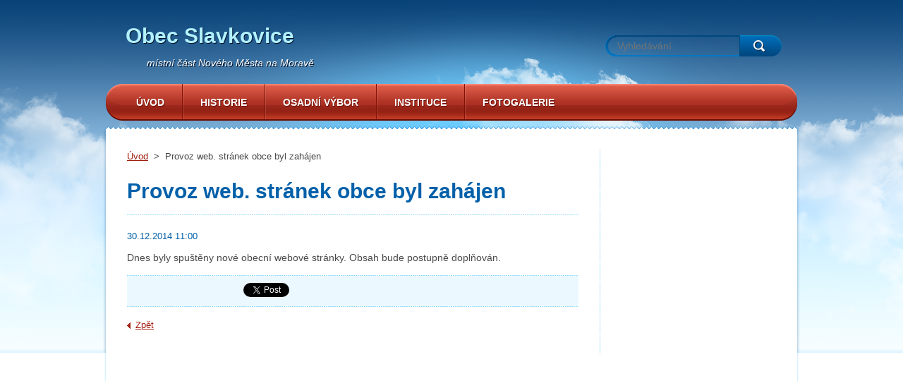

--- FILE ---
content_type: text/html; charset=UTF-8
request_url: https://www.slavkovice-nmnm.cz/news/webova-prezentace-byla-spustena/
body_size: 7616
content:
<!DOCTYPE html>
<!--[if lt IE 7]> <html class="lt-ie10 lt-ie9 lt-ie8 lt-ie7" lang="cs"> <![endif]-->
<!--[if IE 7]>    <html class="lt-ie10 lt-ie9 lt-ie8" lang="cs"> <![endif]-->
<!--[if IE 8]>    <html class="lt-ie10 lt-ie9" lang="cs"> <![endif]-->    
<!--[if IE 9]>    <html class="lt-ie10" lang="cs"> <![endif]-->   
<!--[if gt IE 9]><!--> 
<html lang="cs"> 
<!--<![endif]-->
    <head>
        <base href="https://www.slavkovice-nmnm.cz/">
  <meta charset="utf-8">
  <meta name="description" content="">
  <meta name="keywords" content="">
  <meta name="generator" content="Webnode">
  <meta name="apple-mobile-web-app-capable" content="yes">
  <meta name="apple-mobile-web-app-status-bar-style" content="black">
  <meta name="format-detection" content="telephone=no">
    <link rel="icon" type="image/svg+xml" href="/favicon.svg" sizes="any">  <link rel="icon" type="image/svg+xml" href="/favicon16.svg" sizes="16x16">  <link rel="icon" href="/favicon.ico">  <link rel="stylesheet" href="https://www.slavkovice-nmnm.cz/wysiwyg/system.style.css">
<link rel="canonical" href="https://www.slavkovice-nmnm.cz/news/webova-prezentace-byla-spustena/">
<script type="text/javascript">(function(i,s,o,g,r,a,m){i['GoogleAnalyticsObject']=r;i[r]=i[r]||function(){
			(i[r].q=i[r].q||[]).push(arguments)},i[r].l=1*new Date();a=s.createElement(o),
			m=s.getElementsByTagName(o)[0];a.async=1;a.src=g;m.parentNode.insertBefore(a,m)
			})(window,document,'script','//www.google-analytics.com/analytics.js','ga');ga('create', 'UA-797705-6', 'auto',{"name":"wnd_header"});ga('wnd_header.set', 'dimension1', 'W1');ga('wnd_header.set', 'anonymizeIp', true);ga('wnd_header.send', 'pageview');var pageTrackerAllTrackEvent=function(category,action,opt_label,opt_value){ga('send', 'event', category, action, opt_label, opt_value)};</script>
  <link rel="alternate" type="application/rss+xml" href="https://slavkovice-nmnm.cz/rss/all.xml" title="Všechny články">
<!--[if lte IE 9]><style type="text/css">.cke_skin_webnode iframe {vertical-align: baseline !important;}</style><![endif]-->
 
        <meta http-equiv="X-UA-Compatible" content="IE=edge" /> 
        <title>Provoz web. stránek obce byl zahájen :: Obec Slavkovice</title>       
        <meta name="viewport" content="width=1000" />
        <link href="http://fonts.googleapis.com/css?family=Roboto:300,400,700&subset=latin,cyrillic-ext,latin-ext,cyrillic" rel="stylesheet" type="text/css" />
        <link rel="stylesheet" href="/css/style.css" />  
    
				<script type="text/javascript">
				/* <![CDATA[ */
					
					if (typeof(RS_CFG) == 'undefined') RS_CFG = new Array();
					RS_CFG['staticServers'] = new Array('https://d11bh4d8fhuq47.cloudfront.net/');
					RS_CFG['skinServers'] = new Array('https://d11bh4d8fhuq47.cloudfront.net/');
					RS_CFG['filesPath'] = 'https://www.slavkovice-nmnm.cz/_files/';
					RS_CFG['filesAWSS3Path'] = 'https://9dfe6cafed.cbaul-cdnwnd.com/46402e30675191c6812dab62f653ef23/';
					RS_CFG['lbClose'] = 'Zavřít';
					RS_CFG['skin'] = 'default';
					if (!RS_CFG['labels']) RS_CFG['labels'] = new Array();
					RS_CFG['systemName'] = 'Webnode';
						
					RS_CFG['responsiveLayout'] = 0;
					RS_CFG['mobileDevice'] = 0;
					RS_CFG['labels']['copyPasteSource'] = 'Více zde:';
					
				/* ]]> */
				</script><style type="text/css">/* <![CDATA[ */#a0ejko523b {position: absolute;font-size: 13px !important;font-family: "Arial", helvetica, sans-serif !important;white-space: nowrap;z-index: 2147483647;-webkit-user-select: none;-khtml-user-select: none;-moz-user-select: none;-o-user-select: none;user-select: none;}#g170b9i6232j54 {position: relative;top: -14px;}* html #g170b9i6232j54 { top: -11px; }#g170b9i6232j54 a { text-decoration: none !important; }#g170b9i6232j54 a:hover { text-decoration: underline !important; }#e8c82g54150j84 {z-index: 2147483647;display: inline-block !important;font-size: 16px;padding: 7px 59px 9px 59px;background: transparent url(https://d11bh4d8fhuq47.cloudfront.net/img/footer/footerButtonWebnodeHover.png?ph=9dfe6cafed) top left no-repeat;height: 18px;cursor: pointer;}* html #e8c82g54150j84 { height: 36px; }#e8c82g54150j84:hover { background: url(https://d11bh4d8fhuq47.cloudfront.net/img/footer/footerButtonWebnode.png?ph=9dfe6cafed) top left no-repeat; }#c6556b51 { display: none; }#i2lcf48454 {z-index: 3000;text-align: left !important;position: absolute;height: 88px;font-size: 13px !important;color: #ffffff !important;font-family: "Arial", helvetica, sans-serif !important;overflow: hidden;cursor: pointer;}#i2lcf48454 a {color: #ffffff !important;}#ii3767k3f {color: #36322D !important;text-decoration: none !important;font-weight: bold !important;float: right;height: 31px;position: absolute;top: 19px;right: 15px;cursor: pointer;}#ef9087b532b { float: right; padding-right: 27px; display: block; line-height: 31px; height: 31px; background: url(https://d11bh4d8fhuq47.cloudfront.net/img/footer/footerButton.png?ph=9dfe6cafed) top right no-repeat; white-space: nowrap; }#gfkwdml1sn { position: relative; left: 1px; float: left; display: block; width: 15px; height: 31px; background: url(https://d11bh4d8fhuq47.cloudfront.net/img/footer/footerButton.png?ph=9dfe6cafed) top left no-repeat; }#ii3767k3f:hover { color: #36322D !important; text-decoration: none !important; }#ii3767k3f:hover #ef9087b532b { background: url(https://d11bh4d8fhuq47.cloudfront.net/img/footer/footerButtonHover.png?ph=9dfe6cafed) top right no-repeat; }#ii3767k3f:hover #gfkwdml1sn { background: url(https://d11bh4d8fhuq47.cloudfront.net/img/footer/footerButtonHover.png?ph=9dfe6cafed) top left no-repeat; }#fo94fekhhaju {padding-right: 11px;padding-right: 11px;float: right;height: 60px;padding-top: 18px;background: url(https://d11bh4d8fhuq47.cloudfront.net/img/footer/footerBubble.png?ph=9dfe6cafed) top right no-repeat;}#d12di71m9 {float: left;width: 18px;height: 78px;background: url(https://d11bh4d8fhuq47.cloudfront.net/img/footer/footerBubble.png?ph=9dfe6cafed) top left no-repeat;}* html #e8c82g54150j84 { filter: progid:DXImageTransform.Microsoft.AlphaImageLoader(src='https://d11bh4d8fhuq47.cloudfront.net/img/footer/footerButtonWebnode.png?ph=9dfe6cafed'); background: transparent; }* html #e8c82g54150j84:hover { filter: progid:DXImageTransform.Microsoft.AlphaImageLoader(src='https://d11bh4d8fhuq47.cloudfront.net/img/footer/footerButtonWebnodeHover.png?ph=9dfe6cafed'); background: transparent; }* html #fo94fekhhaju { height: 78px; background-image: url(https://d11bh4d8fhuq47.cloudfront.net/img/footer/footerBubbleIE6.png?ph=9dfe6cafed);  }* html #d12di71m9 { background-image: url(https://d11bh4d8fhuq47.cloudfront.net/img/footer/footerBubbleIE6.png?ph=9dfe6cafed);  }* html #ef9087b532b { background-image: url(https://d11bh4d8fhuq47.cloudfront.net/img/footer/footerButtonIE6.png?ph=9dfe6cafed); }* html #gfkwdml1sn { background-image: url(https://d11bh4d8fhuq47.cloudfront.net/img/footer/footerButtonIE6.png?ph=9dfe6cafed); }* html #ii3767k3f:hover #rbcGrSigTryButtonRight { background-image: url(https://d11bh4d8fhuq47.cloudfront.net/img/footer/footerButtonHoverIE6.png?ph=9dfe6cafed);  }* html #ii3767k3f:hover #rbcGrSigTryButtonLeft { background-image: url(https://d11bh4d8fhuq47.cloudfront.net/img/footer/footerButtonHoverIE6.png?ph=9dfe6cafed);  }/* ]]> */</style><script type="text/javascript" src="https://d11bh4d8fhuq47.cloudfront.net/_system/client/js/compressed/frontend.package.1-3-108.js?ph=9dfe6cafed"></script><style type="text/css"></style></head>
    <body>    <div id="siteBg"><div id="headBg">
        <div id="site">
        
            <!-- HEADER -->
            <div id="header">
                <div id="logoZone">
                    <div id="logo"><a href="home/" title="Přejít na úvodní stránku."><span id="rbcSystemIdentifierLogo">Obec Slavkovice</span></a></div>                    <div id="moto"><span id="rbcCompanySlogan" class="rbcNoStyleSpan">místní část Nového Města na Moravě</span></div>
                </div>
            </div>
            <!-- /HEADER -->

            <div class="cleaner"><!-- / --></div>

            <!-- MAIN -->
            <div id="main">
                <div id="mainLine">
                    <div id="mainContent">
                        <!-- NAVIGATOR -->
                        <div id="pageNavigator" class="rbcContentBlock">            <div id="navizone">            <a class="navFirstPage" href="/home/">Úvod</a>        <span><span> &gt; </span></span>          <span id="navCurrentPage">Provoz web. stránek obce byl zahájen</span>                       </div>        <div class="cleaner"><!-- / --></div>            </div>                        <!-- /NAVIGATOR -->                    
                        <!-- CONTENT -->
                        <div class="content">
                            

    
		
        <div class="box">
            <h1>Provoz web. stránek obce byl zahájen</h1>
            <div class="articleDetail"> 
                <ins>30.12.2014 11:00</ins>    
              	<p>Dnes byly spuštěny nové obecní webové stránky. Obsah bude postupně doplňován.</p>
      								      		
              	<div class="cleaner"><!-- / --></div>
            </div>
            
            <div class="social"><div class="rbcBookmarks"><div id="rbcBookmarks200000006"></div></div>
		<script type="text/javascript">
			/* <![CDATA[ */
			Event.observe(window, 'load', function(){
				var bookmarks = '<div style=\"float:left;\"><div style=\"float:left;\"><iframe src=\"//www.facebook.com/plugins/like.php?href=https://www.slavkovice-nmnm.cz/news/webova-prezentace-byla-spustena/&amp;send=false&amp;layout=button_count&amp;width=155&amp;show_faces=false&amp;action=like&amp;colorscheme=light&amp;font&amp;height=21&amp;appId=397846014145828&amp;locale=cs_CZ\" scrolling=\"no\" frameborder=\"0\" style=\"border:none; overflow:hidden; width:155px; height:21px; position:relative; top:1px;\" allowtransparency=\"true\"></iframe></div><div style=\"float:left;\"><a href=\"https://twitter.com/share\" class=\"twitter-share-button\" data-count=\"horizontal\" data-via=\"webnode\" data-lang=\"en\">Tweet</a></div><script type=\"text/javascript\">(function() {var po = document.createElement(\'script\'); po.type = \'text/javascript\'; po.async = true;po.src = \'//platform.twitter.com/widgets.js\';var s = document.getElementsByTagName(\'script\')[0]; s.parentNode.insertBefore(po, s);})();'+'<'+'/scr'+'ipt></div> <div class=\"addthis_toolbox addthis_default_style\" style=\"float:left;\"><a class=\"addthis_counter addthis_pill_style\"></a></div> <script type=\"text/javascript\">(function() {var po = document.createElement(\'script\'); po.type = \'text/javascript\'; po.async = true;po.src = \'https://s7.addthis.com/js/250/addthis_widget.js#pubid=webnode\';var s = document.getElementsByTagName(\'script\')[0]; s.parentNode.insertBefore(po, s);})();'+'<'+'/scr'+'ipt><div style=\"clear:both;\"></div>';
				$('rbcBookmarks200000006').innerHTML = bookmarks;
				bookmarks.evalScripts();
			});
			/* ]]> */
		</script>
		</div>			
            <div class="back"><a href="archive/news/">Zpět</a></div>
        </div>
      
    	
		
        <div class="cleaner"><!-- / --></div>

                                  
                        </div>
                        <!-- /CONTENT -->
                        <div class="cleaner"><!-- / --></div>  
                    </div>
                    <!-- SIDEBAR -->
                    <div id="sidebar">
                                                                        <div class="cleaner"><!-- / --></div>
                    </div>
                    <!-- /SIDEBAR -->
                    <hr class="cleaner" />
                </div>
            </div>
            <!-- MAIN -->

            <div class="cleaner"><!-- / --></div> 
            
            <!-- MENU -->
            

    
            <!-- MENU -->
            <div class="menuZone">       
            
    <ul class="menu">
	<li class="first">
  
        <a href="/home/">
    
        <span>Úvod</span>
      
    </a>
  
    </li>
	<li>
  
        <a href="/historie/">
    
        <span>Historie</span>
      
    </a>
  
    
	<ul class="level1">
		<li class="first">
  
        <a href="/historie/vyznamne-osobnosti/">
    
        <span>Významné osobnosti</span>
      
    </a>
  
    
		<ul class="level2">
			<li class="first">
  
        <a href="/historie/josef-konerza/">
    
        <span>Josef Koněrza</span>
      
    </a>
  
    </li>
			<li>
  
        <a href="/historie/vyznamne-osobnosti/karel-sablik/">
    
        <span>Karel Sáblík</span>
      
    </a>
  
    </li>
			<li class="last">
  
        <a href="/historie/vyznamne-osobnosti/oldrich-blazicek/">
    
        <span>Oldřich Blažíček</span>
      
    </a>
  
    </li>
		</ul>
		</li>
		<li class="last">
  
        <a href="/historie/historicka-fotogalerie/">
    
        <span>Historická fotogalerie</span>
      
    </a>
  
    </li>
	</ul>
	</li>
	<li>
  
        <a href="/osadni-vybor/">
    
        <span>Osadní výbor</span>
      
    </a>
  
    </li>
	<li>
  
        <a href="/instituce/">
    
        <span>Instituce</span>
      
    </a>
  
    
	<ul class="level1">
		<li class="first">
  
        <a href="/organizace/sbor-dobrovolnych-hasicu/">
    
        <span>Sbor dobrovolných hasičů</span>
      
    </a>
  
    </li>
		<li>
  
        <a href="/kostel-boziho-milosrdenstvi/">
    
        <span>Kostel Božího milosrdenství</span>
      
    </a>
  
    </li>
		<li>
  
        <a href="/organizace/materska-skola/">
    
        <span>Mateřská škola</span>
      
    </a>
  
    </li>
		<li>
  
        <a href="/organizace/zakladni-skola/">
    
        <span>Základní škola</span>
      
    </a>
  
    </li>
		<li>
  
        <a href="/organizace/zakladni-skola/skolni-druzina/">
    
        <span>Školní družina</span>
      
    </a>
  
    </li>
		<li class="last">
  
        <a href="/instituce/zahradkari/">
    
        <span>Zahrádkáři</span>
      
    </a>
  
    </li>
	</ul>
	</li>
	<li class="last">
  
        <a href="/fotogalerie/">
    
        <span>Fotogalerie</span>
      
    </a>
  
    
	<ul class="level1">
		<li class="first">
  
        <a href="/fotogalerie/obec/">
    
        <span>Obec</span>
      
    </a>
  
    </li>
		<li class="last">
  
        <a href="/fotogalerie/skola/">
    
        <span>Škola</span>
      
    </a>
  
    
		<ul class="level2">
			<li class="first">
  
        <a href="/fotogalerie/skola/rok-2017/">
    
        <span>Rok 2017</span>
      
    </a>
  
    </li>
			<li>
  
        <a href="/fotogalerie/skola/rok-2016/">
    
        <span>Rok 2016</span>
      
    </a>
  
    </li>
			<li class="last">
  
        <a href="/fotogalerie/skola/rok-2015/">
    
        <span>Rok 2015</span>
      
    </a>
  
    </li>
		</ul>
		</li>
	</ul>
	</li>
</ul>
    
            </div>
            <!-- /MENU -->

    			
            <!-- /MENU -->
            
            <!-- FULTEXT FORM -->
            
    
        <div id="fulltextForm">                
    
    <form action="/search/" method="get" id="fulltextSearch">       
    
        <div class="clearfix">
            <input id="fulltextSearchText" type="text" name="text" value="" placeholder="Vyhledávání">
            <button id="fulltextSearchButton" type="submit" class="ir">Hledat</button>
        </div>   

    </form>
    
        </div>  
	
                <!-- /FULTEXT FORM -->
                
            <!-- LANG -->
            <div id="lang"><div id="languageSelect"></div>			</div>
            <!-- /LANG -->
        
            </div><!-- /site -->
        <div class="cleaner"><!-- / --></div>
        </div></div><!-- /headBg /siteBg -->
    
    <div class="cleaner"><!-- / --></div>
    
    <!-- FOOTER -->
    <div id="footer">
        <div id="footerContent">
            <div id="footerLeft">
                <div id="copyright"><span id="rbcFooterText" class="rbcNoStyleSpan">Obec Slavkovice © 2022 Všechna práva vyhrazena.</span></div>
                <div id="signature"><span class="rbcSignatureText"><a href="https://www.webnode.cz?utm_source=text&amp;utm_medium=footer&amp;utm_campaign=free1" rel="nofollow">Vytvořte si webové stránky zdarma!</a><a id="e8c82g54150j84" href="https://www.webnode.cz?utm_source=button&amp;utm_medium=footer&amp;utm_campaign=free1" rel="nofollow"><span id="c6556b51">Webnode</span></a></span></div>
            </div>
            <!-- LINKS -->
            <div id="link">
                <span class="homepage"><a href="home/" title="Přejít na úvodní stránku.">Úvodní stránka</a></span>
                <span class="sitemap"><a href="/sitemap/" title="Přejít na mapu stránek.">Mapa stránek</a></span>
                <span class="rss"><a href="/rss/" title="RSS kanály">RSS</a></span>
                <span class="print"><a href="#" onclick="window.print(); return false;" title="Vytisknout stránku">Tisk</a></span>
            </div>
            <!-- /LINKS -->           
        </div>
        <div class="cleaner"><!-- / --></div>
    </div>
    <!-- /FOOTER -->
        
    <script type="text/javascript" src="/js/jquery-1.7.1.min.js"></script>  
    <script type="text/javascript">
      jQuery.noConflict();
      var wnTplSettings = {};
      wnTplSettings.photogallerySlideshowStop  = 'Pozastavit prezentaci';
      wnTplSettings.photogallerySlideshowStart = 'Spustit prezentaci';
      RubicusFrontendIns.addFileToPreload('/img/loading.gif');
    </script>
    <script type="text/javascript" src="/js/jquery.easing.1.3.js"></script>    
    <script type="text/javascript" src="/js/jquery.bxSlider.min.js"></script> 
    <script type="text/javascript" src="/js/functions.js"></script>
    
  <div id="rbcFooterHtml"></div><div style="display: none;" id="a0ejko523b"><span id="g170b9i6232j54">&nbsp;</span></div><div id="i2lcf48454" style="display: none;"><a href="https://www.webnode.cz?utm_source=window&amp;utm_medium=footer&amp;utm_campaign=free1" rel="nofollow"><div id="d12di71m9"><!-- / --></div><div id="fo94fekhhaju"><div><strong id="bhn4c6be7l1439">Vytvořte si vlastní web zdarma!</strong><br /><span id="f090m5djb95gh4">Moderní webové stránky za 5 minut</span></div><span id="ii3767k3f"><span id="gfkwdml1sn"><!-- / --></span><span id="ef9087b532b">Vyzkoušet</span></span></div></a></div><script type="text/javascript">/* <![CDATA[ */var hnmm0pj4lecm = {sig: $('a0ejko523b'),prefix: $('g170b9i6232j54'),btn : $('e8c82g54150j84'),win : $('i2lcf48454'),winLeft : $('d12di71m9'),winLeftT : $('gond9031'),winLeftB : $('i95a2ja2hk'),winRght : $('fo94fekhhaju'),winRghtT : $('c8fibdi341bfaa7'),winRghtB : $('esi04j026c99e8'),tryBtn : $('ii3767k3f'),tryLeft : $('gfkwdml1sn'),tryRght : $('ef9087b532b'),text : $('f090m5djb95gh4'),title : $('bhn4c6be7l1439')};hnmm0pj4lecm.sig.appendChild(hnmm0pj4lecm.btn);var i554f79aga37mt=0,g19h98b46lo=0,f99c98h4392=0,ibb1bfd17ygqg,iak98327e02tb=$$('.rbcSignatureText')[0],b123g48ctd=false,c592bg0c1;function f50aogm55d8k(){if (!b123g48ctd && pageTrackerAllTrackEvent){pageTrackerAllTrackEvent('Signature','Window show - web',hnmm0pj4lecm.sig.getElementsByTagName('a')[0].innerHTML);b123g48ctd=true;}hnmm0pj4lecm.win.show();f99c98h4392=hnmm0pj4lecm.tryLeft.offsetWidth+hnmm0pj4lecm.tryRght.offsetWidth+1;hnmm0pj4lecm.tryBtn.style.width=parseInt(f99c98h4392)+'px';hnmm0pj4lecm.text.parentNode.style.width = '';hnmm0pj4lecm.winRght.style.width=parseInt(20+f99c98h4392+Math.max(hnmm0pj4lecm.text.offsetWidth,hnmm0pj4lecm.title.offsetWidth))+'px';hnmm0pj4lecm.win.style.width=parseInt(hnmm0pj4lecm.winLeft.offsetWidth+hnmm0pj4lecm.winRght.offsetWidth)+'px';var wl=hnmm0pj4lecm.sig.offsetLeft+hnmm0pj4lecm.btn.offsetLeft+hnmm0pj4lecm.btn.offsetWidth-hnmm0pj4lecm.win.offsetWidth+12;if (wl<10){wl=10;}hnmm0pj4lecm.win.style.left=parseInt(wl)+'px';hnmm0pj4lecm.win.style.top=parseInt(g19h98b46lo-hnmm0pj4lecm.win.offsetHeight)+'px';clearTimeout(ibb1bfd17ygqg);}function e7hp7h01po9(){ibb1bfd17ygqg=setTimeout('hnmm0pj4lecm.win.hide()',1000);}function ib449a44r7(){var ph = RubicusFrontendIns.photoDetailHandler.lightboxFixed?document.getElementsByTagName('body')[0].offsetHeight/2:RubicusFrontendIns.getPageSize().pageHeight;hnmm0pj4lecm.sig.show();i554f79aga37mt=0;g19h98b46lo=0;if (iak98327e02tb&&iak98327e02tb.offsetParent){var obj=iak98327e02tb;do{i554f79aga37mt+=obj.offsetLeft;g19h98b46lo+=obj.offsetTop;} while (obj = obj.offsetParent);}if ($('rbcFooterText')){hnmm0pj4lecm.sig.style.color = $('rbcFooterText').getStyle('color');hnmm0pj4lecm.sig.getElementsByTagName('a')[0].style.color = $('rbcFooterText').getStyle('color');}hnmm0pj4lecm.sig.style.width=parseInt(hnmm0pj4lecm.prefix.offsetWidth+hnmm0pj4lecm.btn.offsetWidth)+'px';if (i554f79aga37mt<0||i554f79aga37mt>document.body.offsetWidth){i554f79aga37mt=(document.body.offsetWidth-hnmm0pj4lecm.sig.offsetWidth)/2;}if (i554f79aga37mt>(document.body.offsetWidth*0.55)){hnmm0pj4lecm.sig.style.left=parseInt(i554f79aga37mt+(iak98327e02tb?iak98327e02tb.offsetWidth:0)-hnmm0pj4lecm.sig.offsetWidth)+'px';}else{hnmm0pj4lecm.sig.style.left=parseInt(i554f79aga37mt)+'px';}if (g19h98b46lo<=0 || RubicusFrontendIns.photoDetailHandler.lightboxFixed){g19h98b46lo=ph-5-hnmm0pj4lecm.sig.offsetHeight;}hnmm0pj4lecm.sig.style.top=parseInt(g19h98b46lo-5)+'px';}function hd7n8b6s(){if (c592bg0c1){clearTimeout(c592bg0c1);}c592bg0c1 = setTimeout('ib449a44r7()', 10);}Event.observe(window,'load',function(){if (hnmm0pj4lecm.win&&hnmm0pj4lecm.btn){if (iak98327e02tb){if (iak98327e02tb.getElementsByTagName("a").length > 0){hnmm0pj4lecm.prefix.innerHTML = iak98327e02tb.innerHTML + '&nbsp;';}else{hnmm0pj4lecm.prefix.innerHTML = '<a href="https://www.webnode.cz?utm_source=text&amp;utm_medium=footer&amp;utm_content=cz-web-0&amp;utm_campaign=signature" rel="nofollow">'+iak98327e02tb.innerHTML + '</a>&nbsp;';}iak98327e02tb.style.visibility='hidden';}else{if (pageTrackerAllTrackEvent){pageTrackerAllTrackEvent('Signature','Missing rbcSignatureText','www.slavkovice-nmnm.cz');}}ib449a44r7();setTimeout(ib449a44r7, 500);setTimeout(ib449a44r7, 1000);setTimeout(ib449a44r7, 5000);Event.observe(hnmm0pj4lecm.btn,'mouseover',f50aogm55d8k);Event.observe(hnmm0pj4lecm.win,'mouseover',f50aogm55d8k);Event.observe(hnmm0pj4lecm.btn,'mouseout',e7hp7h01po9);Event.observe(hnmm0pj4lecm.win,'mouseout',e7hp7h01po9);Event.observe(hnmm0pj4lecm.win,'click',function(){if (pageTrackerAllTrackEvent){pageTrackerAllTrackEvent('Signature','Window click - web','Vytvořte si vlastní web zdarma!',0);}document/*c688bij1f7n*/.location.href='https://www.webnode.cz?utm_source=window&utm_medium=footer&utm_content=cz-web-0&utm_campaign=signature';});Event.observe(window, 'resize', hd7n8b6s);Event.observe(document.body, 'resize', hd7n8b6s);RubicusFrontendIns.addObserver({onResize: hd7n8b6s});RubicusFrontendIns.addObserver({onContentChange: hd7n8b6s});RubicusFrontendIns.addObserver({onLightboxUpdate: ib449a44r7});Event.observe(hnmm0pj4lecm.btn, 'click', function(){if (pageTrackerAllTrackEvent){pageTrackerAllTrackEvent('Signature','Button click - web',hnmm0pj4lecm.sig.getElementsByTagName('a')[0].innerHTML);}});Event.observe(hnmm0pj4lecm.tryBtn, 'click', function(){if (pageTrackerAllTrackEvent){pageTrackerAllTrackEvent('Signature','Try Button click - web','Vytvořte si vlastní web zdarma!',0);}});}});RubicusFrontendIns.addFileToPreload('https://d11bh4d8fhuq47.cloudfront.net/img/footer/footerButtonWebnode.png?ph=9dfe6cafed');RubicusFrontendIns.addFileToPreload('https://d11bh4d8fhuq47.cloudfront.net/img/footer/footerButton.png?ph=9dfe6cafed');RubicusFrontendIns.addFileToPreload('https://d11bh4d8fhuq47.cloudfront.net/img/footer/footerButtonHover.png?ph=9dfe6cafed');RubicusFrontendIns.addFileToPreload('https://d11bh4d8fhuq47.cloudfront.net/img/footer/footerBubble.png?ph=9dfe6cafed');if (Prototype.Browser.IE){RubicusFrontendIns.addFileToPreload('https://d11bh4d8fhuq47.cloudfront.net/img/footer/footerBubbleIE6.png?ph=9dfe6cafed');RubicusFrontendIns.addFileToPreload('https://d11bh4d8fhuq47.cloudfront.net/img/footer/footerButtonHoverIE6.png?ph=9dfe6cafed');}RubicusFrontendIns.copyLink = 'https://www.webnode.cz';RS_CFG['labels']['copyPasteBackLink'] = 'Vytvořte si vlastní stránky zdarma:';/* ]]> */</script><script type="text/javascript">var keenTrackerCmsTrackEvent=function(id){if(typeof _jsTracker=="undefined" || !_jsTracker){return false;};try{var name=_keenEvents[id];var keenEvent={user:{u:_keenData.u,p:_keenData.p,lc:_keenData.lc,t:_keenData.t},action:{identifier:id,name:name,category:'cms',platform:'WND1',version:'2.1.157'},browser:{url:location.href,ua:navigator.userAgent,referer_url:document.referrer,resolution:screen.width+'x'+screen.height,ip:'3.147.51.219'}};_jsTracker.jsonpSubmit('PROD',keenEvent,function(err,res){});}catch(err){console.log(err)};};</script></body>
</html>